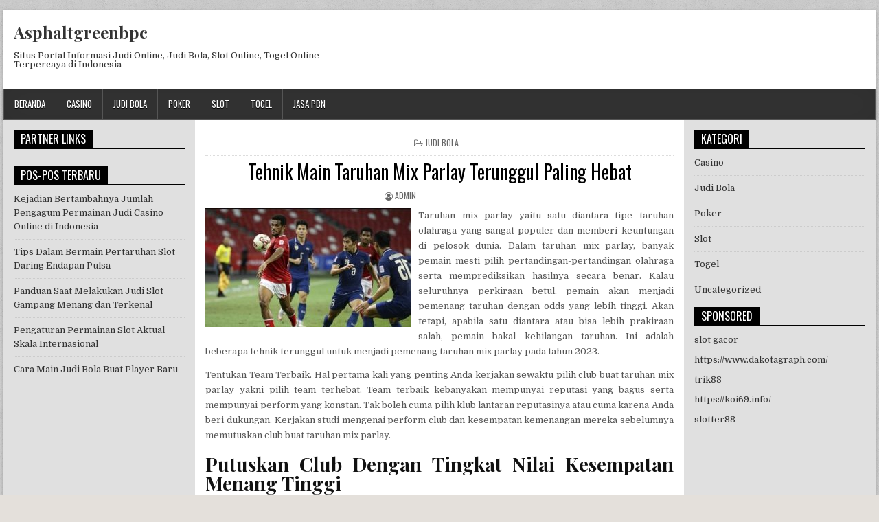

--- FILE ---
content_type: text/html; charset=UTF-8
request_url: https://asphaltgreenbpc.org/tehnik-main-taruhan-mix-parlay-terunggul-paling-hebat/
body_size: 7405
content:
<!DOCTYPE html>
<html lang="id" class="no-js">
<head>
<meta charset="UTF-8">
<meta name="viewport" content="width=device-width, initial-scale=1">
<link rel="profile" href="http://gmpg.org/xfn/11">
<link rel="pingback" href="https://asphaltgreenbpc.org/xmlrpc.php">
<meta name='robots' content='index, follow, max-image-preview:large, max-snippet:-1, max-video-preview:-1' />
	<style>img:is([sizes="auto" i], [sizes^="auto," i]) { contain-intrinsic-size: 3000px 1500px }</style>
	
	<!-- This site is optimized with the Yoast SEO plugin v20.4 - https://yoast.com/wordpress/plugins/seo/ -->
	<title>Tehnik Main Taruhan Mix Parlay Terunggul Paling Hebat - Asphaltgreenbpc</title>
	<link rel="canonical" href="https://asphaltgreenbpc.org/tehnik-main-taruhan-mix-parlay-terunggul-paling-hebat/" />
	<meta property="og:locale" content="id_ID" />
	<meta property="og:type" content="article" />
	<meta property="og:title" content="Tehnik Main Taruhan Mix Parlay Terunggul Paling Hebat - Asphaltgreenbpc" />
	<meta property="og:description" content="Taruhan mix parlay yaitu satu diantara tipe taruhan olahraga yang sangat populer dan memberi keuntungan di pelosok dunia. Dalam taruhan mix parlay, banyak pemain mesti..." />
	<meta property="og:url" content="https://asphaltgreenbpc.org/tehnik-main-taruhan-mix-parlay-terunggul-paling-hebat/" />
	<meta property="og:site_name" content="Asphaltgreenbpc" />
	<meta property="article:published_time" content="2023-03-19T09:04:35+00:00" />
	<meta property="article:modified_time" content="2023-03-16T09:05:59+00:00" />
	<meta property="og:image" content="https://asphaltgreenbpc.org/wp-content/uploads/2023/03/daftar-taruhan-bola-mix-parlay-300x173.jpg" />
	<meta name="author" content="admin" />
	<meta name="twitter:card" content="summary_large_image" />
	<meta name="twitter:label1" content="Ditulis oleh" />
	<meta name="twitter:data1" content="admin" />
	<meta name="twitter:label2" content="Estimasi waktu membaca" />
	<meta name="twitter:data2" content="3 menit" />
	<script type="application/ld+json" class="yoast-schema-graph">{"@context":"https://schema.org","@graph":[{"@type":"WebPage","@id":"https://asphaltgreenbpc.org/tehnik-main-taruhan-mix-parlay-terunggul-paling-hebat/","url":"https://asphaltgreenbpc.org/tehnik-main-taruhan-mix-parlay-terunggul-paling-hebat/","name":"Tehnik Main Taruhan Mix Parlay Terunggul Paling Hebat - Asphaltgreenbpc","isPartOf":{"@id":"https://asphaltgreenbpc.org/#website"},"primaryImageOfPage":{"@id":"https://asphaltgreenbpc.org/tehnik-main-taruhan-mix-parlay-terunggul-paling-hebat/#primaryimage"},"image":{"@id":"https://asphaltgreenbpc.org/tehnik-main-taruhan-mix-parlay-terunggul-paling-hebat/#primaryimage"},"thumbnailUrl":"https://asphaltgreenbpc.org/wp-content/uploads/2023/03/daftar-taruhan-bola-mix-parlay-300x173.jpg","datePublished":"2023-03-19T09:04:35+00:00","dateModified":"2023-03-16T09:05:59+00:00","author":{"@id":"https://asphaltgreenbpc.org/#/schema/person/c8ef0ab6c007ee110cf8799cfc048ccd"},"breadcrumb":{"@id":"https://asphaltgreenbpc.org/tehnik-main-taruhan-mix-parlay-terunggul-paling-hebat/#breadcrumb"},"inLanguage":"id","potentialAction":[{"@type":"ReadAction","target":["https://asphaltgreenbpc.org/tehnik-main-taruhan-mix-parlay-terunggul-paling-hebat/"]}]},{"@type":"ImageObject","inLanguage":"id","@id":"https://asphaltgreenbpc.org/tehnik-main-taruhan-mix-parlay-terunggul-paling-hebat/#primaryimage","url":"https://asphaltgreenbpc.org/wp-content/uploads/2023/03/daftar-taruhan-bola-mix-parlay.jpg","contentUrl":"https://asphaltgreenbpc.org/wp-content/uploads/2023/03/daftar-taruhan-bola-mix-parlay.jpg","width":363,"height":209},{"@type":"BreadcrumbList","@id":"https://asphaltgreenbpc.org/tehnik-main-taruhan-mix-parlay-terunggul-paling-hebat/#breadcrumb","itemListElement":[{"@type":"ListItem","position":1,"name":"Beranda","item":"https://asphaltgreenbpc.org/"},{"@type":"ListItem","position":2,"name":"Tehnik Main Taruhan Mix Parlay Terunggul Paling Hebat"}]},{"@type":"WebSite","@id":"https://asphaltgreenbpc.org/#website","url":"https://asphaltgreenbpc.org/","name":"Asphaltgreenbpc","description":"Situs Portal Informasi Judi Online, Judi Bola, Slot Online, Togel Online Terpercaya di Indonesia","potentialAction":[{"@type":"SearchAction","target":{"@type":"EntryPoint","urlTemplate":"https://asphaltgreenbpc.org/?s={search_term_string}"},"query-input":"required name=search_term_string"}],"inLanguage":"id"},{"@type":"Person","@id":"https://asphaltgreenbpc.org/#/schema/person/c8ef0ab6c007ee110cf8799cfc048ccd","name":"admin","image":{"@type":"ImageObject","inLanguage":"id","@id":"https://asphaltgreenbpc.org/#/schema/person/image/","url":"https://secure.gravatar.com/avatar/378efb6b68a590c08f82c3f4cff45c3b?s=96&d=mm&r=g","contentUrl":"https://secure.gravatar.com/avatar/378efb6b68a590c08f82c3f4cff45c3b?s=96&d=mm&r=g","caption":"admin"},"sameAs":["https://asphaltgreenbpc.org"],"url":"https://asphaltgreenbpc.org/author/admin/"}]}</script>
	<!-- / Yoast SEO plugin. -->


<link rel='dns-prefetch' href='//fonts.googleapis.com' />
<link rel="alternate" type="application/rss+xml" title="Asphaltgreenbpc &raquo; Feed" href="https://asphaltgreenbpc.org/feed/" />
<link rel="alternate" type="application/rss+xml" title="Asphaltgreenbpc &raquo; Umpan Komentar" href="https://asphaltgreenbpc.org/comments/feed/" />
<link rel="alternate" type="application/rss+xml" title="Asphaltgreenbpc &raquo; Tehnik Main Taruhan Mix Parlay Terunggul Paling Hebat Umpan Komentar" href="https://asphaltgreenbpc.org/tehnik-main-taruhan-mix-parlay-terunggul-paling-hebat/feed/" />
<link rel='stylesheet' id='wp-block-library-css' href='https://asphaltgreenbpc.org/wp-includes/css/dist/block-library/style.min.css?ver=6.7.2' type='text/css' media='all' />
<style id='classic-theme-styles-inline-css' type='text/css'>
/*! This file is auto-generated */
.wp-block-button__link{color:#fff;background-color:#32373c;border-radius:9999px;box-shadow:none;text-decoration:none;padding:calc(.667em + 2px) calc(1.333em + 2px);font-size:1.125em}.wp-block-file__button{background:#32373c;color:#fff;text-decoration:none}
</style>
<style id='global-styles-inline-css' type='text/css'>
:root{--wp--preset--aspect-ratio--square: 1;--wp--preset--aspect-ratio--4-3: 4/3;--wp--preset--aspect-ratio--3-4: 3/4;--wp--preset--aspect-ratio--3-2: 3/2;--wp--preset--aspect-ratio--2-3: 2/3;--wp--preset--aspect-ratio--16-9: 16/9;--wp--preset--aspect-ratio--9-16: 9/16;--wp--preset--color--black: #000000;--wp--preset--color--cyan-bluish-gray: #abb8c3;--wp--preset--color--white: #ffffff;--wp--preset--color--pale-pink: #f78da7;--wp--preset--color--vivid-red: #cf2e2e;--wp--preset--color--luminous-vivid-orange: #ff6900;--wp--preset--color--luminous-vivid-amber: #fcb900;--wp--preset--color--light-green-cyan: #7bdcb5;--wp--preset--color--vivid-green-cyan: #00d084;--wp--preset--color--pale-cyan-blue: #8ed1fc;--wp--preset--color--vivid-cyan-blue: #0693e3;--wp--preset--color--vivid-purple: #9b51e0;--wp--preset--gradient--vivid-cyan-blue-to-vivid-purple: linear-gradient(135deg,rgba(6,147,227,1) 0%,rgb(155,81,224) 100%);--wp--preset--gradient--light-green-cyan-to-vivid-green-cyan: linear-gradient(135deg,rgb(122,220,180) 0%,rgb(0,208,130) 100%);--wp--preset--gradient--luminous-vivid-amber-to-luminous-vivid-orange: linear-gradient(135deg,rgba(252,185,0,1) 0%,rgba(255,105,0,1) 100%);--wp--preset--gradient--luminous-vivid-orange-to-vivid-red: linear-gradient(135deg,rgba(255,105,0,1) 0%,rgb(207,46,46) 100%);--wp--preset--gradient--very-light-gray-to-cyan-bluish-gray: linear-gradient(135deg,rgb(238,238,238) 0%,rgb(169,184,195) 100%);--wp--preset--gradient--cool-to-warm-spectrum: linear-gradient(135deg,rgb(74,234,220) 0%,rgb(151,120,209) 20%,rgb(207,42,186) 40%,rgb(238,44,130) 60%,rgb(251,105,98) 80%,rgb(254,248,76) 100%);--wp--preset--gradient--blush-light-purple: linear-gradient(135deg,rgb(255,206,236) 0%,rgb(152,150,240) 100%);--wp--preset--gradient--blush-bordeaux: linear-gradient(135deg,rgb(254,205,165) 0%,rgb(254,45,45) 50%,rgb(107,0,62) 100%);--wp--preset--gradient--luminous-dusk: linear-gradient(135deg,rgb(255,203,112) 0%,rgb(199,81,192) 50%,rgb(65,88,208) 100%);--wp--preset--gradient--pale-ocean: linear-gradient(135deg,rgb(255,245,203) 0%,rgb(182,227,212) 50%,rgb(51,167,181) 100%);--wp--preset--gradient--electric-grass: linear-gradient(135deg,rgb(202,248,128) 0%,rgb(113,206,126) 100%);--wp--preset--gradient--midnight: linear-gradient(135deg,rgb(2,3,129) 0%,rgb(40,116,252) 100%);--wp--preset--font-size--small: 13px;--wp--preset--font-size--medium: 20px;--wp--preset--font-size--large: 36px;--wp--preset--font-size--x-large: 42px;--wp--preset--spacing--20: 0.44rem;--wp--preset--spacing--30: 0.67rem;--wp--preset--spacing--40: 1rem;--wp--preset--spacing--50: 1.5rem;--wp--preset--spacing--60: 2.25rem;--wp--preset--spacing--70: 3.38rem;--wp--preset--spacing--80: 5.06rem;--wp--preset--shadow--natural: 6px 6px 9px rgba(0, 0, 0, 0.2);--wp--preset--shadow--deep: 12px 12px 50px rgba(0, 0, 0, 0.4);--wp--preset--shadow--sharp: 6px 6px 0px rgba(0, 0, 0, 0.2);--wp--preset--shadow--outlined: 6px 6px 0px -3px rgba(255, 255, 255, 1), 6px 6px rgba(0, 0, 0, 1);--wp--preset--shadow--crisp: 6px 6px 0px rgba(0, 0, 0, 1);}:where(.is-layout-flex){gap: 0.5em;}:where(.is-layout-grid){gap: 0.5em;}body .is-layout-flex{display: flex;}.is-layout-flex{flex-wrap: wrap;align-items: center;}.is-layout-flex > :is(*, div){margin: 0;}body .is-layout-grid{display: grid;}.is-layout-grid > :is(*, div){margin: 0;}:where(.wp-block-columns.is-layout-flex){gap: 2em;}:where(.wp-block-columns.is-layout-grid){gap: 2em;}:where(.wp-block-post-template.is-layout-flex){gap: 1.25em;}:where(.wp-block-post-template.is-layout-grid){gap: 1.25em;}.has-black-color{color: var(--wp--preset--color--black) !important;}.has-cyan-bluish-gray-color{color: var(--wp--preset--color--cyan-bluish-gray) !important;}.has-white-color{color: var(--wp--preset--color--white) !important;}.has-pale-pink-color{color: var(--wp--preset--color--pale-pink) !important;}.has-vivid-red-color{color: var(--wp--preset--color--vivid-red) !important;}.has-luminous-vivid-orange-color{color: var(--wp--preset--color--luminous-vivid-orange) !important;}.has-luminous-vivid-amber-color{color: var(--wp--preset--color--luminous-vivid-amber) !important;}.has-light-green-cyan-color{color: var(--wp--preset--color--light-green-cyan) !important;}.has-vivid-green-cyan-color{color: var(--wp--preset--color--vivid-green-cyan) !important;}.has-pale-cyan-blue-color{color: var(--wp--preset--color--pale-cyan-blue) !important;}.has-vivid-cyan-blue-color{color: var(--wp--preset--color--vivid-cyan-blue) !important;}.has-vivid-purple-color{color: var(--wp--preset--color--vivid-purple) !important;}.has-black-background-color{background-color: var(--wp--preset--color--black) !important;}.has-cyan-bluish-gray-background-color{background-color: var(--wp--preset--color--cyan-bluish-gray) !important;}.has-white-background-color{background-color: var(--wp--preset--color--white) !important;}.has-pale-pink-background-color{background-color: var(--wp--preset--color--pale-pink) !important;}.has-vivid-red-background-color{background-color: var(--wp--preset--color--vivid-red) !important;}.has-luminous-vivid-orange-background-color{background-color: var(--wp--preset--color--luminous-vivid-orange) !important;}.has-luminous-vivid-amber-background-color{background-color: var(--wp--preset--color--luminous-vivid-amber) !important;}.has-light-green-cyan-background-color{background-color: var(--wp--preset--color--light-green-cyan) !important;}.has-vivid-green-cyan-background-color{background-color: var(--wp--preset--color--vivid-green-cyan) !important;}.has-pale-cyan-blue-background-color{background-color: var(--wp--preset--color--pale-cyan-blue) !important;}.has-vivid-cyan-blue-background-color{background-color: var(--wp--preset--color--vivid-cyan-blue) !important;}.has-vivid-purple-background-color{background-color: var(--wp--preset--color--vivid-purple) !important;}.has-black-border-color{border-color: var(--wp--preset--color--black) !important;}.has-cyan-bluish-gray-border-color{border-color: var(--wp--preset--color--cyan-bluish-gray) !important;}.has-white-border-color{border-color: var(--wp--preset--color--white) !important;}.has-pale-pink-border-color{border-color: var(--wp--preset--color--pale-pink) !important;}.has-vivid-red-border-color{border-color: var(--wp--preset--color--vivid-red) !important;}.has-luminous-vivid-orange-border-color{border-color: var(--wp--preset--color--luminous-vivid-orange) !important;}.has-luminous-vivid-amber-border-color{border-color: var(--wp--preset--color--luminous-vivid-amber) !important;}.has-light-green-cyan-border-color{border-color: var(--wp--preset--color--light-green-cyan) !important;}.has-vivid-green-cyan-border-color{border-color: var(--wp--preset--color--vivid-green-cyan) !important;}.has-pale-cyan-blue-border-color{border-color: var(--wp--preset--color--pale-cyan-blue) !important;}.has-vivid-cyan-blue-border-color{border-color: var(--wp--preset--color--vivid-cyan-blue) !important;}.has-vivid-purple-border-color{border-color: var(--wp--preset--color--vivid-purple) !important;}.has-vivid-cyan-blue-to-vivid-purple-gradient-background{background: var(--wp--preset--gradient--vivid-cyan-blue-to-vivid-purple) !important;}.has-light-green-cyan-to-vivid-green-cyan-gradient-background{background: var(--wp--preset--gradient--light-green-cyan-to-vivid-green-cyan) !important;}.has-luminous-vivid-amber-to-luminous-vivid-orange-gradient-background{background: var(--wp--preset--gradient--luminous-vivid-amber-to-luminous-vivid-orange) !important;}.has-luminous-vivid-orange-to-vivid-red-gradient-background{background: var(--wp--preset--gradient--luminous-vivid-orange-to-vivid-red) !important;}.has-very-light-gray-to-cyan-bluish-gray-gradient-background{background: var(--wp--preset--gradient--very-light-gray-to-cyan-bluish-gray) !important;}.has-cool-to-warm-spectrum-gradient-background{background: var(--wp--preset--gradient--cool-to-warm-spectrum) !important;}.has-blush-light-purple-gradient-background{background: var(--wp--preset--gradient--blush-light-purple) !important;}.has-blush-bordeaux-gradient-background{background: var(--wp--preset--gradient--blush-bordeaux) !important;}.has-luminous-dusk-gradient-background{background: var(--wp--preset--gradient--luminous-dusk) !important;}.has-pale-ocean-gradient-background{background: var(--wp--preset--gradient--pale-ocean) !important;}.has-electric-grass-gradient-background{background: var(--wp--preset--gradient--electric-grass) !important;}.has-midnight-gradient-background{background: var(--wp--preset--gradient--midnight) !important;}.has-small-font-size{font-size: var(--wp--preset--font-size--small) !important;}.has-medium-font-size{font-size: var(--wp--preset--font-size--medium) !important;}.has-large-font-size{font-size: var(--wp--preset--font-size--large) !important;}.has-x-large-font-size{font-size: var(--wp--preset--font-size--x-large) !important;}
:where(.wp-block-post-template.is-layout-flex){gap: 1.25em;}:where(.wp-block-post-template.is-layout-grid){gap: 1.25em;}
:where(.wp-block-columns.is-layout-flex){gap: 2em;}:where(.wp-block-columns.is-layout-grid){gap: 2em;}
:root :where(.wp-block-pullquote){font-size: 1.5em;line-height: 1.6;}
</style>
<link rel='stylesheet' id='powerwp-maincss-css' href='https://asphaltgreenbpc.org/wp-content/themes/powerwp/style.css' type='text/css' media='all' />
<link rel='stylesheet' id='font-awesome-css' href='https://asphaltgreenbpc.org/wp-content/themes/powerwp/assets/css/font-awesome.min.css' type='text/css' media='all' />
<link rel='stylesheet' id='powerwp-webfont-css' href='//fonts.googleapis.com/css?family=Playfair+Display:400,400i,700,700i|Domine:400,700|Oswald:400,700|Poppins:400,700' type='text/css' media='all' />
<script type="text/javascript" src="https://asphaltgreenbpc.org/wp-includes/js/jquery/jquery.min.js?ver=3.7.1" id="jquery-core-js"></script>
<script type="text/javascript" src="https://asphaltgreenbpc.org/wp-includes/js/jquery/jquery-migrate.min.js?ver=3.4.1" id="jquery-migrate-js"></script>
<!--[if lt IE 9]>
<script type="text/javascript" src="https://asphaltgreenbpc.org/wp-content/themes/powerwp/assets/js/html5shiv.js" id="powerwp-html5shiv-js"></script>
<![endif]-->
<!--[if lt IE 9]>
<script type="text/javascript" src="https://asphaltgreenbpc.org/wp-content/themes/powerwp/assets/js/respond.js" id="powerwp-respond-js"></script>
<![endif]-->
<link rel="https://api.w.org/" href="https://asphaltgreenbpc.org/wp-json/" /><link rel="alternate" title="JSON" type="application/json" href="https://asphaltgreenbpc.org/wp-json/wp/v2/posts/67" /><link rel="EditURI" type="application/rsd+xml" title="RSD" href="https://asphaltgreenbpc.org/xmlrpc.php?rsd" />
<meta name="generator" content="WordPress 6.7.2" />
<link rel='shortlink' href='https://asphaltgreenbpc.org/?p=67' />
<link rel="alternate" title="oEmbed (JSON)" type="application/json+oembed" href="https://asphaltgreenbpc.org/wp-json/oembed/1.0/embed?url=https%3A%2F%2Fasphaltgreenbpc.org%2Ftehnik-main-taruhan-mix-parlay-terunggul-paling-hebat%2F" />
<link rel="alternate" title="oEmbed (XML)" type="text/xml+oembed" href="https://asphaltgreenbpc.org/wp-json/oembed/1.0/embed?url=https%3A%2F%2Fasphaltgreenbpc.org%2Ftehnik-main-taruhan-mix-parlay-terunggul-paling-hebat%2F&#038;format=xml" />
<style type="text/css" id="custom-background-css">
body.custom-background { background-image: url("https://asphaltgreenbpc.org/wp-content/themes/powerwp/assets/images/background.png"); background-position: left top; background-size: auto; background-repeat: repeat; background-attachment: fixed; }
</style>
			<style type="text/css" id="wp-custom-css">
			.powerwp-full-post-date {
    display: inline-block;
    line-height: 1;
    margin: 0 0 3px 0;
    visibility: hidden;
}

.powerwp-entry-meta-single-date {
    margin: 0 10px 0 0;
    display: inline-block;
    visibility: hidden;
}		</style>
		
</head>

<body class="post-template-default single single-post postid-67 single-format-standard custom-background" id="powerwp-site-body" itemscope="itemscope" itemtype="http://schema.org/WebPage">
<a class="skip-link screen-reader-text" href="#powerwp-posts-wrapper">Skip to content</a>

<div class='powerwp-wrapper'>

<div class='powerwp-container'>
<div class="powerwp-container" id="powerwp-header" itemscope="itemscope" itemtype="http://schema.org/WPHeader" role="banner">
<div class="clearfix" id="powerwp-head-content">


<div class="powerwp-header-inside clearfix">
<div id="powerwp-logo">
    <div class="site-branding">
      <h1 class="powerwp-site-title"><a href="https://asphaltgreenbpc.org/" rel="home">Asphaltgreenbpc</a></h1>
      <p class="powerwp-site-description">Situs Portal Informasi Judi Online, Judi Bola, Slot Online, Togel Online Terpercaya di Indonesia</p>
    </div>
</div><!--/#powerwp-logo -->

<div id="powerwp-header-banner">
</div><!--/#powerwp-header-banner -->
</div>

</div><!--/#powerwp-head-content -->
</div><!--/#powerwp-header -->
</div>

<div class="powerwp-container powerwp-primary-menu-container clearfix">
<div class="powerwp-primary-menu-container-inside clearfix">
<nav class="powerwp-nav-primary" id="powerwp-primary-navigation" itemscope="itemscope" itemtype="http://schema.org/SiteNavigationElement" role="navigation" aria-label="Primary Menu">
<button class="powerwp-primary-responsive-menu-icon" aria-controls="powerwp-menu-primary-navigation" aria-expanded="false">Menu</button>
<ul id="powerwp-menu-primary-navigation" class="powerwp-primary-nav-menu powerwp-menu-primary"><li id="menu-item-9" class="menu-item menu-item-type-custom menu-item-object-custom menu-item-home menu-item-9"><a href="https://asphaltgreenbpc.org/">Beranda</a></li>
<li id="menu-item-10" class="menu-item menu-item-type-taxonomy menu-item-object-category menu-item-10"><a href="https://asphaltgreenbpc.org/category/casino/">Casino</a></li>
<li id="menu-item-11" class="menu-item menu-item-type-taxonomy menu-item-object-category current-post-ancestor current-menu-parent current-post-parent menu-item-11"><a href="https://asphaltgreenbpc.org/category/judi-bola/">Judi Bola</a></li>
<li id="menu-item-12" class="menu-item menu-item-type-taxonomy menu-item-object-category menu-item-12"><a href="https://asphaltgreenbpc.org/category/poker/">Poker</a></li>
<li id="menu-item-13" class="menu-item menu-item-type-taxonomy menu-item-object-category menu-item-13"><a href="https://asphaltgreenbpc.org/category/slot/">Slot</a></li>
<li id="menu-item-14" class="menu-item menu-item-type-taxonomy menu-item-object-category menu-item-14"><a href="https://asphaltgreenbpc.org/category/togel/">Togel</a></li>
<li id="menu-item-119" class="menu-item menu-item-type-custom menu-item-object-custom menu-item-119"><a href="https://masterpbn.com/">jasa pbn</a></li>
</ul></nav>
</div>
</div>
<div class='powerwp-container'>
<div id='powerwp-content-wrapper'>

<div id='powerwp-content-inner-wrapper'>

<div class='powerwp-main-wrapper' id='powerwp-main-wrapper' itemscope='itemscope' itemtype='http://schema.org/Blog' role='main'>
<div class='theiaStickySidebar'>
<div class='powerwp-main-wrapper-inside clearfix'>

<div class="powerwp-posts-wrapper" id="powerwp-posts-wrapper">


    
<article id="post-67" class="powerwp-post-singular post-67 post type-post status-publish format-standard hentry category-judi-bola tag-bandar-bola tag-judi-bola tag-judi-bola-mix-parlay tag-judi-bola-online tag-mix-parlay tag-situs-judi-bola wpcat-5-id">

    <header class="entry-header">
        <div class="powerwp-entry-meta-single powerwp-entry-meta-single-top"><span class="powerwp-entry-meta-single-cats"><i class="fa fa-folder-open-o"></i>&nbsp;<span class="screen-reader-text">Posted in </span><a href="https://asphaltgreenbpc.org/category/judi-bola/" rel="category tag">Judi Bola</a></span></div>
        <h1 class="post-title entry-title"><a href="https://asphaltgreenbpc.org/tehnik-main-taruhan-mix-parlay-terunggul-paling-hebat/" rel="bookmark">Tehnik Main Taruhan Mix Parlay Terunggul Paling Hebat</a></h1>
                <div class="powerwp-entry-meta-single">
    <span class="powerwp-entry-meta-single-author"><i class="fa fa-user-circle-o"></i>&nbsp;<span class="author vcard" itemscope="itemscope" itemtype="http://schema.org/Person" itemprop="author"><a class="url fn n" href="https://asphaltgreenbpc.org/author/admin/"><span class="screen-reader-text">Author: </span>admin</a></span></span>    <span class="powerwp-entry-meta-single-date"><i class="fa fa-clock-o"></i>&nbsp;<span class="screen-reader-text">Published Date: </span>Maret 19, 2023</span>            </div>
        </header><!-- .entry-header -->

    <div class="entry-content clearfix">
            <p style="text-align: justify;"><img fetchpriority="high" decoding="async" class="size-medium wp-image-68 alignleft" src="https://asphaltgreenbpc.org/wp-content/uploads/2023/03/daftar-taruhan-bola-mix-parlay-300x173.jpg" alt="" width="300" height="173" srcset="https://asphaltgreenbpc.org/wp-content/uploads/2023/03/daftar-taruhan-bola-mix-parlay-300x173.jpg 300w, https://asphaltgreenbpc.org/wp-content/uploads/2023/03/daftar-taruhan-bola-mix-parlay.jpg 363w" sizes="(max-width: 300px) 100vw, 300px" />Taruhan mix parlay yaitu satu diantara tipe taruhan olahraga yang sangat populer dan memberi keuntungan di pelosok dunia. Dalam taruhan mix parlay, banyak pemain mesti pilih pertandingan-pertandingan olahraga serta memprediksikan hasilnya secara benar. Kalau seluruhnya perkiraan betul, pemain akan menjadi pemenang taruhan dengan odds yang lebih tinggi. Akan tetapi, apabila satu diantara atau bisa lebih prakiraan salah, pemain bakal kehilangan taruhan. Ini adalah beberapa tehnik terunggul untuk menjadi pemenang taruhan mix parlay pada tahun 2023.</p>
<p style="text-align: justify;">Tentukan Team Terbaik. Hal pertama kali yang penting Anda kerjakan sewaktu pilih club buat taruhan mix parlay yakni pilih team terhebat. Team terbaik kebanyakan mempunyai reputasi yang bagus serta mempunyai perform yang konstan. Tak boleh cuma pilih klub lantaran reputasinya atau cuma karena Anda beri dukungan. Kerjakan studi mengenai perform club dan kesempatan kemenangan mereka sebelumnya memutuskan club buat taruhan mix parlay.</p>
<h2 style="text-align: justify;">Putuskan Club Dengan Tingkat Nilai Kesempatan Menang Tinggi</h2>
<p style="text-align: justify;">Gak boleh Terlampau Banyak Memutuskan Club. Cermati kalau kebanyakan memutuskan team waktu permainkan taruhan mix parlay dapat membuat kenaikan pada kekeliruan. Semakin bertambah club yang Anda tentukan, kian kecil kemungkinan Anda untuk menjadi pemenang taruhan. Tentukan 3-4 club dengan odds terbaik dan konsentrasilah pada team-team itu biar perbandingan kemenangan anda bertambah tinggi.</p>
<p style="text-align: justify;">Studi Statistik Kompetisi. Kerjakan studi pada statistik laga sebelumnya memutus untuk memasangkan taruhan mix parlay. Studi laga awal mulanya, kemampuan club sekarang ini, cidera pemain, serta perbedaan head-to-head. Seluruh data ini bakal menolong Anda membuat keputusan yang lebih bagus serta tingkatkan kemungkinan Anda untuk meraih kemenangan taruhan.</p>
<p style="text-align: justify;">Pastikan Anggaran Taruhan. Saat sebelum menempatkan taruhan, pastikan bujet taruhan Anda lebih dulu. Jangan sempat taruhan lebih pada yang Anda dapat buat kehilangan. Jangan memaksa diri untuk menempatkan taruhan mix parlay saat Anda tidak percaya. Ingat-ingatlah kalau taruhan mix parlay merupakan taruhan yang beresiko tinggi, jadi pikirkan dengan berhati-hati sebelumnya memasangkan taruhan.</p>
<h3 style="text-align: justify;">Temukan Data Perihal Kabar Olahraga Secara Periodik</h3>
<p style="text-align: justify;">Berlangganan Info Olahraga Terkini. Selalu turuti informasi olahraga teranyar dan perubahan terakhir perihal team-team yang Anda putuskan buat taruhan mix parlay. Informasi olahraga bisa berikan info tambahan terkait cidera pemain, perform club, serta aspek yang lain yang bisa mempengaruhi hasil kompetisi. Masalah ini bisa menolong Anda membuat ketentuan yang lebih bagus serta menambah kesempatan Anda untuk memenangi taruhan.</p>
<p style="text-align: justify;">Demikian beberapa tehnik terpilih buat meraih kemenangan taruhan mix parlay pada tahun 2023. Selalu ingat jika taruhan mix parlay ialah taruhan yang terdapat resiko tinggi, jadi pikir dengan berhati-hati saat sebelum menempatkan taruhan. Selamat mempraktikkan dan mudah-mudahan mujur bisa jekpot!</p>
    </div><!-- .entry-content -->

    <footer class="entry-footer">
        <span class="tags-links"><i class="fa fa-tags" aria-hidden="true"></i> Tagged <a href="https://asphaltgreenbpc.org/tag/bandar-bola/" rel="tag">bandar bola</a>, <a href="https://asphaltgreenbpc.org/tag/judi-bola/" rel="tag">judi bola</a>, <a href="https://asphaltgreenbpc.org/tag/judi-bola-mix-parlay/" rel="tag">judi bola mix parlay</a>, <a href="https://asphaltgreenbpc.org/tag/judi-bola-online/" rel="tag">judi bola online</a>, <a href="https://asphaltgreenbpc.org/tag/mix-parlay/" rel="tag">mix parlay</a>, <a href="https://asphaltgreenbpc.org/tag/situs-judi-bola/" rel="tag">situs judi bola</a></span>    </footer><!-- .entry-footer -->

    
            <div class="powerwp-author-bio">
            <div class="powerwp-author-bio-top">
            <div class="powerwp-author-bio-gravatar">
                <img alt='' src='https://secure.gravatar.com/avatar/378efb6b68a590c08f82c3f4cff45c3b?s=80&#038;d=mm&#038;r=g' class='avatar avatar-80 photo' height='80' width='80' />
            </div>
            <div class="powerwp-author-bio-text">
                <h4>Author: <span><a href="https://asphaltgreenbpc.org" title="Kunjungi situs web admin" rel="author external">admin</a></span></h4>
            </div>
            </div>
            </div>
        
</article>
    
	<nav class="navigation post-navigation" aria-label="Pos">
		<h2 class="screen-reader-text">Navigasi pos</h2>
		<div class="nav-links"><div class="nav-previous"><a href="https://asphaltgreenbpc.org/trik-kala-bermain-slot-yang-gacor-efektif-dan-terbaik/" rel="prev">&larr; Trik Kala Bermain Slot Yang Gacor Efektif dan Terbaik</a></div><div class="nav-next"><a href="https://asphaltgreenbpc.org/peluang-main-togel-online-boleh-jekpot-lagi/" rel="next">Peluang Main Togel Online Boleh Jekpot Lagi &rarr;</a></div></div>
	</nav>
    
<div class="clear"></div>

</div><!--/#powerwp-posts-wrapper -->

</div>
</div>
</div>


<div class='powerwp-sidebar-one-wrapper' id='powerwp-sidebar-one-wrapper' itemscope='itemscope' itemtype='http://schema.org/WPSideBar' role='complementary'>
<div class='theiaStickySidebar'>
<div class='powerwp-sidebar-one-wrapper-inside clearfix'>
<div class='powerwp-sidebar-content' id='powerwp-left-sidebar'>
<div id="text-3" class="powerwp-side-widget widget widget_text"><h2 class="powerwp-widget-title"><span>PARTNER LINKS</span></h2>			<div class="textwidget"></div>
		</div>
		<div id="recent-posts-3" class="powerwp-side-widget widget widget_recent_entries">
		<h2 class="powerwp-widget-title"><span>pos-pos terbaru</span></h2>
		<ul>
											<li>
					<a href="https://asphaltgreenbpc.org/kejadian-bertambahnya-jumlah-pengagum-permainan-judi-casino-online-di-indonesia/">Kejadian Bertambahnya Jumlah Pengagum Permainan Judi Casino Online di Indonesia</a>
									</li>
											<li>
					<a href="https://asphaltgreenbpc.org/tips-dalam-bermain-pertaruhan-slot-daring-endapan-pulsa/">Tips Dalam Bermain Pertaruhan Slot Daring Endapan Pulsa</a>
									</li>
											<li>
					<a href="https://asphaltgreenbpc.org/panduan-saat-melakukan-judi-slot-gampang-menang-dan-terkenal/">Panduan Saat Melakukan Judi Slot Gampang Menang dan Terkenal</a>
									</li>
											<li>
					<a href="https://asphaltgreenbpc.org/pengaturan-permainan-slot-aktual-skala-internasional/">Pengaturan Permainan Slot Aktual Skala Internasional</a>
									</li>
											<li>
					<a href="https://asphaltgreenbpc.org/cara-main-judi-bola-buat-player-baru/">Cara Main Judi Bola Buat Player Baru</a>
									</li>
					</ul>

		</div></div>
</div>
</div>
</div>

<div class='powerwp-sidebar-two-wrapper' id='powerwp-sidebar-two-wrapper' itemscope='itemscope' itemtype='http://schema.org/WPSideBar' role='complementary'>
<div class='theiaStickySidebar'>
<div class='powerwp-sidebar-two-wrapper-inside clearfix'>
<div class='powerwp-sidebar-content' id='powerwp-right-sidebar'>
<div id="categories-3" class="powerwp-side-widget widget widget_categories"><h2 class="powerwp-widget-title"><span>kategori</span></h2>
			<ul>
					<li class="cat-item cat-item-3"><a href="https://asphaltgreenbpc.org/category/casino/">Casino</a>
</li>
	<li class="cat-item cat-item-5"><a href="https://asphaltgreenbpc.org/category/judi-bola/">Judi Bola</a>
</li>
	<li class="cat-item cat-item-6"><a href="https://asphaltgreenbpc.org/category/poker/">Poker</a>
</li>
	<li class="cat-item cat-item-2"><a href="https://asphaltgreenbpc.org/category/slot/">Slot</a>
</li>
	<li class="cat-item cat-item-4"><a href="https://asphaltgreenbpc.org/category/togel/">Togel</a>
</li>
	<li class="cat-item cat-item-1"><a href="https://asphaltgreenbpc.org/category/uncategorized/">Uncategorized</a>
</li>
			</ul>

			</div><div id="text-4" class="powerwp-side-widget widget widget_text"><h2 class="powerwp-widget-title"><span>sponsored</span></h2>			<div class="textwidget"><p><a href="https://szka.org/">slot gacor</a></p>
<p><a href="https://www.dakotagraph.com/">https://www.dakotagraph.com/</a></p>
<p><a href="https://nutscomputergraphics.com/">trik88</a></p>
<p><a href="https://koi69.info/">https://koi69.info/</a></p>
<p><a href="https://smockey.net/">slotter88</a></p>
</div>
		</div></div>
</div>
</div>
</div>
</div>

</div>
</div>


<div class="powerwp-social-icons clearfix">
<div class="powerwp-social-icons-inner clearfix">
<div class='powerwp-container clearfix'>
                                                                                                                    </div>
</div>
</div>




<div class='powerwp-container'>
<div id='powerwp-copyrights-container'>
<div id='powerwp-copyrights'>
  Copyright &copy; 2025 Asphaltgreenbpc</div>
<div id='powerwp-credits'><a href="https://themesdna.com/">Design by ThemesDNA.com</a></div>
</div>
</div>


</div><!-- .powerwp-wrapper -->

<button class="powerwp-scroll-top" title="Scroll to Top"><span class="fa fa-arrow-up" aria-hidden="true"></span><span class="screen-reader-text">Scroll to Top</span></button>

<script type="text/javascript" src="https://asphaltgreenbpc.org/wp-content/themes/powerwp/assets/js/jquery.fitvids.js" id="fitvids-js"></script>
<script type="text/javascript" src="https://asphaltgreenbpc.org/wp-content/themes/powerwp/assets/js/ResizeSensor.js" id="ResizeSensor-js"></script>
<script type="text/javascript" src="https://asphaltgreenbpc.org/wp-content/themes/powerwp/assets/js/theia-sticky-sidebar.js" id="theia-sticky-sidebar-js"></script>
<script type="text/javascript" src="https://asphaltgreenbpc.org/wp-content/themes/powerwp/assets/js/navigation.js" id="powerwp-navigation-js"></script>
<script type="text/javascript" src="https://asphaltgreenbpc.org/wp-content/themes/powerwp/assets/js/skip-link-focus-fix.js" id="powerwp-skip-link-focus-fix-js"></script>
<script type="text/javascript" id="powerwp-customjs-js-extra">
/* <![CDATA[ */
var powerwp_ajax_object = {"ajaxurl":"https:\/\/asphaltgreenbpc.org\/wp-admin\/admin-ajax.php","sticky_menu":""};
/* ]]> */
</script>
<script type="text/javascript" src="https://asphaltgreenbpc.org/wp-content/themes/powerwp/assets/js/custom.js" id="powerwp-customjs-js"></script>
</body>
</html><!-- WP Fastest Cache file was created in 0.07211709022522 seconds, on 13-04-25 9:28:50 -->

--- FILE ---
content_type: text/javascript
request_url: https://asphaltgreenbpc.org/wp-content/themes/powerwp/assets/js/navigation.js
body_size: 767
content:
/**
 * File navigation.js.
 *
 * Handles toggling the navigation menu for small screens and enables TAB key
 * navigation support for dropdown menus.
 */
( function() {
    var powerwp_primary_container, powerwp_primary_button, powerwp_primary_menu, powerwp_primary_links, powerwp_primary_i, powerwp_primary_len;

    powerwp_primary_container = document.getElementById( 'powerwp-primary-navigation' );
    if ( ! powerwp_primary_container ) {
        return;
    }

    powerwp_primary_button = powerwp_primary_container.getElementsByTagName( 'button' )[0];
    if ( 'undefined' === typeof powerwp_primary_button ) {
        return;
    }

    powerwp_primary_menu = powerwp_primary_container.getElementsByTagName( 'ul' )[0];

    // Hide menu toggle button if menu is empty and return early.
    if ( 'undefined' === typeof powerwp_primary_menu ) {
        powerwp_primary_button.style.display = 'none';
        return;
    }

    powerwp_primary_menu.setAttribute( 'aria-expanded', 'false' );
    if ( -1 === powerwp_primary_menu.className.indexOf( 'nav-menu' ) ) {
        powerwp_primary_menu.className += ' nav-menu';
    }

    powerwp_primary_button.onclick = function() {
        if ( -1 !== powerwp_primary_container.className.indexOf( 'powerwp-toggled' ) ) {
            powerwp_primary_container.className = powerwp_primary_container.className.replace( ' powerwp-toggled', '' );
            powerwp_primary_button.setAttribute( 'aria-expanded', 'false' );
            powerwp_primary_menu.setAttribute( 'aria-expanded', 'false' );
        } else {
            powerwp_primary_container.className += ' powerwp-toggled';
            powerwp_primary_button.setAttribute( 'aria-expanded', 'true' );
            powerwp_primary_menu.setAttribute( 'aria-expanded', 'true' );
        }
    };

    // Get all the link elements within the menu.
    powerwp_primary_links    = powerwp_primary_menu.getElementsByTagName( 'a' );

    // Each time a menu link is focused or blurred, toggle focus.
    for ( powerwp_primary_i = 0, powerwp_primary_len = powerwp_primary_links.length; powerwp_primary_i < powerwp_primary_len; powerwp_primary_i++ ) {
        powerwp_primary_links[powerwp_primary_i].addEventListener( 'focus', powerwp_primary_toggleFocus, true );
        powerwp_primary_links[powerwp_primary_i].addEventListener( 'blur', powerwp_primary_toggleFocus, true );
    }

    /**
     * Sets or removes .focus class on an element.
     */
    function powerwp_primary_toggleFocus() {
        var self = this;

        // Move up through the ancestors of the current link until we hit .nav-menu.
        while ( -1 === self.className.indexOf( 'nav-menu' ) ) {

            // On li elements toggle the class .focus.
            if ( 'li' === self.tagName.toLowerCase() ) {
                if ( -1 !== self.className.indexOf( 'powerwp-focus' ) ) {
                    self.className = self.className.replace( ' powerwp-focus', '' );
                } else {
                    self.className += ' powerwp-focus';
                }
            }

            self = self.parentElement;
        }
    }

    /**
     * Toggles `focus` class to allow submenu access on tablets.
     */
    ( function( powerwp_primary_container ) {
        var touchStartFn, powerwp_primary_i,
            parentLink = powerwp_primary_container.querySelectorAll( '.menu-item-has-children > a, .page_item_has_children > a' );

        if ( 'ontouchstart' in window ) {
            touchStartFn = function( e ) {
                var menuItem = this.parentNode, powerwp_primary_i;

                if ( ! menuItem.classList.contains( 'powerwp-focus' ) ) {
                    e.preventDefault();
                    for ( powerwp_primary_i = 0; powerwp_primary_i < menuItem.parentNode.children.length; ++powerwp_primary_i ) {
                        if ( menuItem === menuItem.parentNode.children[powerwp_primary_i] ) {
                            continue;
                        }
                        menuItem.parentNode.children[powerwp_primary_i].classList.remove( 'powerwp-focus' );
                    }
                    menuItem.classList.add( 'powerwp-focus' );
                } else {
                    menuItem.classList.remove( 'powerwp-focus' );
                }
            };

            for ( powerwp_primary_i = 0; powerwp_primary_i < parentLink.length; ++powerwp_primary_i ) {
                parentLink[powerwp_primary_i].addEventListener( 'touchstart', touchStartFn, false );
            }
        }
    }( powerwp_primary_container ) );
} )();